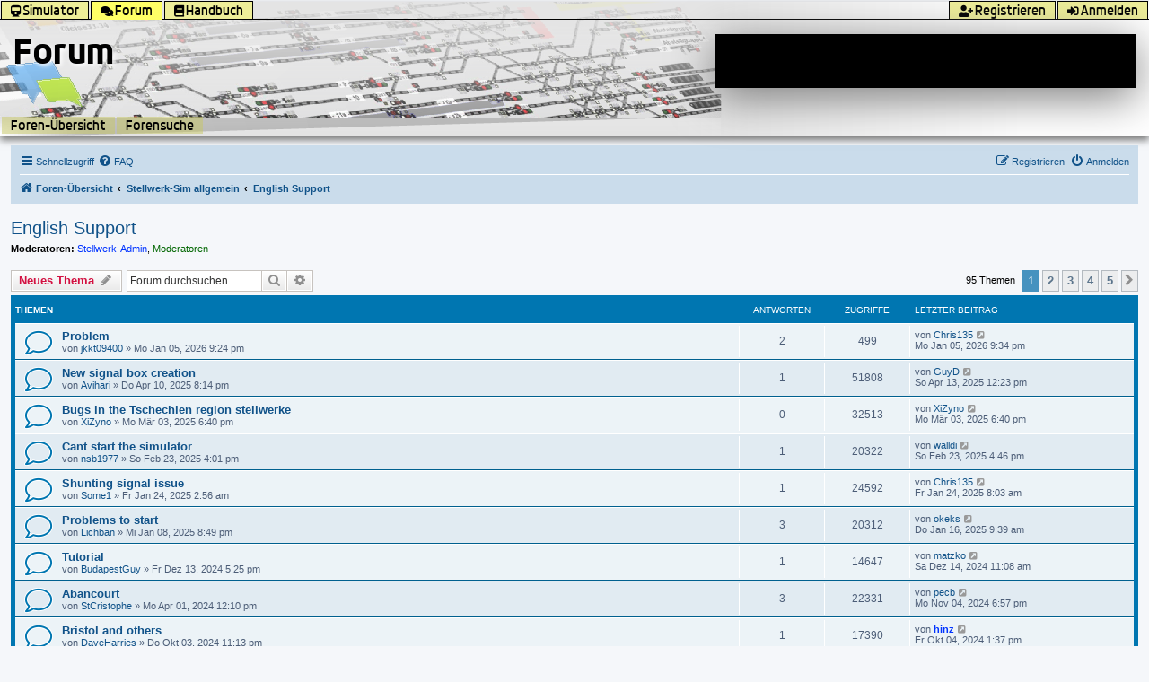

--- FILE ---
content_type: text/html; charset=UTF-8
request_url: https://www.stellwerksim.de/forum/viewforum.php?f=92&sid=2a427b9600fdf0876b8a350847f74f72
body_size: 8479
content:
<!DOCTYPE html>
<html dir="ltr" lang="de" class="no-js">
<head>
<meta charset="utf-8" />
<meta http-equiv="X-UA-Compatible" content="IE=edge">
<meta name="viewport" content="width=device-width, initial-scale=1" />

<title>English Support - StellwerkSim</title>


	<link rel="canonical" href="https://www.stellwerksim.de/forum/viewforum.php?f=92">

<!--
	phpBB style name: prosilver
	Based on style:   prosilver (this is the default phpBB3 style)
	Original author:  Tom Beddard ( http://www.subBlue.com/ )
	Modified by:
-->


<link href="./styles/prosilver/theme/stylesheet.css?assets_version=71" rel="stylesheet">

<link href="./assets/css/font-awesome.min.css?assets_version=71" rel="stylesheet">
<link rel="stylesheet" type="text/css" href="/images/fontawesome/fontawesome-all.min.css">
<style>
.fa-mail-reply::before, .fa-reply::before {
    content: "\f112" !important;
}
</style>
<script src="/modernizr-custom.js"></script>
<link href="./styles/prosilver/theme/de/stylesheet.css?assets_version=71" rel="stylesheet">
<link href="./styles/stellwerksim/theme/stylesheet.css?assets_version=71" rel="stylesheet">
<link href="./styles/stellwerksim/theme/de/stylesheet.css?assets_version=71" rel="stylesheet">




<!--[if lte IE 9]>
	<link href="./styles/stellwerksim/theme/tweaks.css?assets_version=71" rel="stylesheet">
<![endif]-->





<link rel="icon" href="/images/favicon_green.png">

</head>
<body id="phpbb" class="nojs notouch section-viewforum ltr ">

<header class='sts-header'>
    <ul class='sts-toplinks'>
        <li class='float-right'><div><a href='./ucp.php?mode=login&amp;redirect=viewforum.php%3Ff%3D92&amp;sid=91b732ae81949483a7d42b75c8ce9a2c' rel='nofollow' id='stslogin'><i class='toplink-icon fa fa-sign-in-alt'></i><span>Anmelden</span></a></div></li><li class='float-right'><div><a href='/forum/ucp.php?mode=register' rel='nofollow'><i class='toplink-icon fa-user-plus fa'></i><span>Registrieren</span></a></div></li>
        <li><div class='sts-dropdown sts-dropdown-right'><a class='require-touchevents'><i class='toplink-icon fa fa-train'></i><span>Simulator</span></a><a class='require-no-touchevents' href='/'><i class='toplink-icon fa fa-train'></i><span>Simulator</span></a><div class='sts-balloon sts-dropdown-content'><ul><li><a class='' href='/index.php'>Übersicht</a></li><li><a class='' href='/info.php'>Infos</a></li><li><a class='' href='/anlagen.php'>Stellwerke</a></li><li><a class='' href='/spende.php'>Spenden</a></li><li><a class='' href='/ueberuns.php'>Über uns</a></li></ul></div></div></li><li><div class='sts-dropdown sts-dropdown-right'><a class='is-active require-touchevents'><i class='toplink-icon fa fa-comments'></i><span>Forum</span></a><a class='is-active require-no-touchevents' href='/forum/'><i class='toplink-icon fa fa-comments'></i><span>Forum</span></a><div class='sts-balloon sts-dropdown-content'><ul><li><a class='' href='/forum/index.php'>Foren-Übersicht</a></li><li><a class='' href='/forum/search.php'>Forensuche</a></li></ul></div></div></li><li><div class='sts-dropdown sts-dropdown-right'><a class='require-touchevents'><i class='toplink-icon fa fa-book'></i><span>Handbuch</span></a><a class='require-no-touchevents' href='https://doku.stellwerksim.de/'><i class='toplink-icon fa fa-book'></i><span>Handbuch</span></a><div class='sts-balloon sts-dropdown-content'><ul><li><a class='' href='https://doku.stellwerksim.de/'>Übersicht</a></li><li><a class='' href='https://doku.stellwerksim.de/doku.php?id=stellwerksim:spieler'>Simulatorhandbuch</a></li><li><a class='' href='https://doku.stellwerksim.de/doku.php?id=stellwerksim:faq'>FAQ</a></li></ul></div></div></li>
    </ul>
	<div class='sts-header-box'>
	<script async src="//pagead2.googlesyndication.com/pagead/js/adsbygoogle.js"></script>
	<!-- Banner oben -->
	<ins class="adsbygoogle"
    	 style="display:inline-block;width:468px;height:60px"
     	data-ad-client="ca-pub-4986381513850622"
     	data-ad-slot="8793897791"></ins>
	<script>
(adsbygoogle = window.adsbygoogle || []).push({});
	</script>
	</div>
	<div class='sts-pagetitle'>Forum</div>
    <div class='sts-navlinks'><ul class='sts-navlinks'><li><a href='/forum/index.php'>Foren-Übersicht</a></li><li><a href='/forum/search.php'>Forensuche</a></li></ul></div>
</header>


<div id="wrap" class="wrap">
	<a id="top" class="top-anchor" accesskey="t"></a>
	<div id="page-header">
				<div class="navbar" role="navigation">
	<div class="inner">

	<ul id="nav-main" class="nav-main linklist" role="menubar">

		<li id="quick-links" class="quick-links dropdown-container responsive-menu" data-skip-responsive="true">
			<a href="#" class="dropdown-trigger">
				<i class="icon fa-bars fa-fw" aria-hidden="true"></i><span>Schnellzugriff</span>
			</a>
			<div class="dropdown">
				<div class="pointer"><div class="pointer-inner"></div></div>
				<ul class="dropdown-contents" role="menu">
					
											<li class="separator"></li>
																									<li>
								<a href="./search.php?search_id=unanswered&amp;sid=91b732ae81949483a7d42b75c8ce9a2c" role="menuitem">
									<i class="icon fa-file-o fa-fw icon-gray" aria-hidden="true"></i><span>Unbeantwortete Themen</span>
								</a>
							</li>
							<li>
								<a href="./search.php?search_id=active_topics&amp;sid=91b732ae81949483a7d42b75c8ce9a2c" role="menuitem">
									<i class="icon fa-file-o fa-fw icon-blue" aria-hidden="true"></i><span>Aktive Themen</span>
								</a>
							</li>
							<li class="separator"></li>
							<li>
								<a href="./search.php?sid=91b732ae81949483a7d42b75c8ce9a2c" role="menuitem">
									<i class="icon fa-search fa-fw" aria-hidden="true"></i><span>Suche</span>
								</a>
							</li>
					
										<li class="separator"></li>

									</ul>
			</div>
		</li>

				<li data-skip-responsive="true">
			<a href="/forum/help/faq?sid=91b732ae81949483a7d42b75c8ce9a2c" rel="help" title="Häufig gestellte Fragen" role="menuitem">
				<i class="icon fa-question-circle fa-fw" aria-hidden="true"></i><span>FAQ</span>
			</a>
		</li>
						
			<li class="rightside"  data-skip-responsive="true">
			<a href="./ucp.php?mode=login&amp;redirect=viewforum.php%3Ff%3D92&amp;sid=91b732ae81949483a7d42b75c8ce9a2c" title="Anmelden" accesskey="x" role="menuitem">
				<i class="icon fa-power-off fa-fw" aria-hidden="true"></i><span>Anmelden</span>
			</a>
		</li>
					<li class="rightside" data-skip-responsive="true">
				<a href="./ucp.php?mode=register&amp;sid=91b732ae81949483a7d42b75c8ce9a2c" role="menuitem">
					<i class="icon fa-pencil-square-o  fa-fw" aria-hidden="true"></i><span>Registrieren</span>
				</a>
			</li>
						</ul>

	<ul id="nav-breadcrumbs" class="nav-breadcrumbs linklist navlinks" role="menubar">
				
		
		<li class="breadcrumbs" itemscope itemtype="https://schema.org/BreadcrumbList">

			
							<span class="crumb" itemtype="https://schema.org/ListItem" itemprop="itemListElement" itemscope><a itemprop="item" href="./index.php?sid=91b732ae81949483a7d42b75c8ce9a2c" accesskey="h" data-navbar-reference="index"><i class="icon fa-home fa-fw"></i><span itemprop="name">Foren-Übersicht</span></a><meta itemprop="position" content="1" /></span>

											
								<span class="crumb" itemtype="https://schema.org/ListItem" itemprop="itemListElement" itemscope data-forum-id="56"><a itemprop="item" href="./viewforum.php?f=56&amp;sid=91b732ae81949483a7d42b75c8ce9a2c"><span itemprop="name">Stellwerk-Sim allgemein</span></a><meta itemprop="position" content="2" /></span>
															
								<span class="crumb" itemtype="https://schema.org/ListItem" itemprop="itemListElement" itemscope data-forum-id="92"><a itemprop="item" href="./viewforum.php?f=92&amp;sid=91b732ae81949483a7d42b75c8ce9a2c"><span itemprop="name">English Support</span></a><meta itemprop="position" content="3" /></span>
							
					</li>

		
					<li class="rightside responsive-search">
				<a href="./search.php?sid=91b732ae81949483a7d42b75c8ce9a2c" title="Zeigt die erweiterten Suchoptionen an" role="menuitem">
					<i class="icon fa-search fa-fw" aria-hidden="true"></i><span class="sr-only">Suche</span>
				</a>
			</li>
			</ul>

	</div>
</div>
	</div>

	
	<a id="start_here" class="anchor"></a>
	<div id="page-body" class="page-body" role="main">
		
		<h2 class="forum-title"><a href="./viewforum.php?f=92&amp;sid=91b732ae81949483a7d42b75c8ce9a2c">English Support</a></h2>
<div>
	<!-- NOTE: remove the style="display: none" when you want to have the forum description on the forum body -->
	<div style="display: none !important;">Q&amp;A forum. Please write all articles in english. Warning: you might get faster responses when writing in geman in one of the german forums.<br /></div>	<p><strong>Moderatoren:</strong> <a style="color:#0033FF;" href="./memberlist.php?mode=group&amp;g=468&amp;sid=91b732ae81949483a7d42b75c8ce9a2c">Stellwerk-Admin</a>, <a style="color:#006600;" href="./memberlist.php?mode=group&amp;g=4653&amp;sid=91b732ae81949483a7d42b75c8ce9a2c">Moderatoren</a></p></div>



	<div class="action-bar bar-top">

				
		<a href="./posting.php?mode=post&amp;f=92&amp;sid=91b732ae81949483a7d42b75c8ce9a2c" class="button" title="Neues Thema erstellen">
							<span>Neues Thema</span> <i class="icon fa-pencil fa-fw" aria-hidden="true"></i>
					</a>
				
			<div class="search-box" role="search">
			<form method="get" id="forum-search" action="./search.php?sid=91b732ae81949483a7d42b75c8ce9a2c">
			<fieldset>
				<input class="inputbox search tiny" type="search" name="keywords" id="search_keywords" size="20" placeholder="Forum durchsuchen…" />
				<button class="button button-search" type="submit" title="Suche">
					<i class="icon fa-search fa-fw" aria-hidden="true"></i><span class="sr-only">Suche</span>
				</button>
				<a href="./search.php?fid%5B%5D=92&amp;sid=91b732ae81949483a7d42b75c8ce9a2c" class="button button-search-end" title="Erweiterte Suche">
					<i class="icon fa-cog fa-fw" aria-hidden="true"></i><span class="sr-only">Erweiterte Suche</span>
				</a>
				<input type="hidden" name="fid[0]" value="92" />
<input type="hidden" name="sid" value="91b732ae81949483a7d42b75c8ce9a2c" />

			</fieldset>
			</form>
		</div>
	
	<div class="pagination">
				95 Themen
					<ul>
		<li class="active"><span>1</span></li>
				<li><a class="button" href="./viewforum.php?f=92&amp;sid=91b732ae81949483a7d42b75c8ce9a2c&amp;start=20" role="button">2</a></li>
				<li><a class="button" href="./viewforum.php?f=92&amp;sid=91b732ae81949483a7d42b75c8ce9a2c&amp;start=40" role="button">3</a></li>
				<li><a class="button" href="./viewforum.php?f=92&amp;sid=91b732ae81949483a7d42b75c8ce9a2c&amp;start=60" role="button">4</a></li>
				<li><a class="button" href="./viewforum.php?f=92&amp;sid=91b732ae81949483a7d42b75c8ce9a2c&amp;start=80" role="button">5</a></li>
				<li class="arrow next"><a class="button button-icon-only" href="./viewforum.php?f=92&amp;sid=91b732ae81949483a7d42b75c8ce9a2c&amp;start=20" rel="next" role="button"><i class="icon fa-chevron-right fa-fw" aria-hidden="true"></i><span class="sr-only">Nächste</span></a></li>
	</ul>
			</div>

	</div>




	
			<div class="forumbg">
		<div class="inner">
		<ul class="topiclist">
			<li class="header">
				<dl class="row-item">
					<dt><div class="list-inner">Themen</div></dt>
					<dd class="posts">Antworten</dd>
					<dd class="views">Zugriffe</dd>
					<dd class="lastpost"><span>Letzter Beitrag</span></dd>
				</dl>
			</li>
		</ul>
		<ul class="topiclist topics">
	
				<li class="row bg1">
						<dl class="row-item topic_read">
				<dt title="Keine ungelesenen Beiträge">
										<div class="list-inner">
																		<a href="./viewtopic.php?t=45614&amp;sid=91b732ae81949483a7d42b75c8ce9a2c" class="topictitle">Problem</a>																								<br />
						
												<div class="responsive-show" style="display: none;">
							Letzter Beitrag von <a href="./memberlist.php?mode=viewprofile&amp;u=59448&amp;sid=91b732ae81949483a7d42b75c8ce9a2c" class="username">Chris135</a> &laquo; <a href="./viewtopic.php?p=353495&amp;sid=91b732ae81949483a7d42b75c8ce9a2c#p353495" title="Gehe zum letzten Beitrag"><time datetime="2026-01-05T20:34:17+00:00">Mo Jan 05, 2026 9:34 pm</time></a>
													</div>
														<span class="responsive-show left-box" style="display: none;">Antworten: <strong>2</strong></span>
													
						<div class="topic-poster responsive-hide left-box">
																												von <a href="./memberlist.php?mode=viewprofile&amp;u=76464&amp;sid=91b732ae81949483a7d42b75c8ce9a2c" class="username">jkkt09400</a> &raquo; <time datetime="2026-01-05T20:24:19+00:00">Mo Jan 05, 2026 9:24 pm</time>
																				</div>

						
											</div>
				</dt>
				<dd class="posts">2 <dfn>Antworten</dfn></dd>
				<dd class="views">499 <dfn>Zugriffe</dfn></dd>
				<dd class="lastpost">
					<span><dfn>Letzter Beitrag </dfn>von <a href="./memberlist.php?mode=viewprofile&amp;u=59448&amp;sid=91b732ae81949483a7d42b75c8ce9a2c" class="username">Chris135</a>													<a href="./viewtopic.php?p=353495&amp;sid=91b732ae81949483a7d42b75c8ce9a2c#p353495" title="Gehe zum letzten Beitrag">
								<i class="icon fa-external-link-square fa-fw icon-lightgray icon-md" aria-hidden="true"></i><span class="sr-only"></span>
							</a>
												<br /><time datetime="2026-01-05T20:34:17+00:00">Mo Jan 05, 2026 9:34 pm</time>
					</span>
				</dd>
			</dl>
					</li>
		
	

	
	
				<li class="row bg2">
						<dl class="row-item topic_read">
				<dt title="Keine ungelesenen Beiträge">
										<div class="list-inner">
																		<a href="./viewtopic.php?t=44146&amp;sid=91b732ae81949483a7d42b75c8ce9a2c" class="topictitle">New signal box creation</a>																								<br />
						
												<div class="responsive-show" style="display: none;">
							Letzter Beitrag von <a href="./memberlist.php?mode=viewprofile&amp;u=5201&amp;sid=91b732ae81949483a7d42b75c8ce9a2c" class="username">GuyD</a> &laquo; <a href="./viewtopic.php?p=343899&amp;sid=91b732ae81949483a7d42b75c8ce9a2c#p343899" title="Gehe zum letzten Beitrag"><time datetime="2025-04-13T10:23:56+00:00">So Apr 13, 2025 12:23 pm</time></a>
													</div>
														<span class="responsive-show left-box" style="display: none;">Antworten: <strong>1</strong></span>
													
						<div class="topic-poster responsive-hide left-box">
																												von <a href="./memberlist.php?mode=viewprofile&amp;u=58774&amp;sid=91b732ae81949483a7d42b75c8ce9a2c" class="username">Avihari</a> &raquo; <time datetime="2025-04-10T18:14:24+00:00">Do Apr 10, 2025 8:14 pm</time>
																				</div>

						
											</div>
				</dt>
				<dd class="posts">1 <dfn>Antworten</dfn></dd>
				<dd class="views">51808 <dfn>Zugriffe</dfn></dd>
				<dd class="lastpost">
					<span><dfn>Letzter Beitrag </dfn>von <a href="./memberlist.php?mode=viewprofile&amp;u=5201&amp;sid=91b732ae81949483a7d42b75c8ce9a2c" class="username">GuyD</a>													<a href="./viewtopic.php?p=343899&amp;sid=91b732ae81949483a7d42b75c8ce9a2c#p343899" title="Gehe zum letzten Beitrag">
								<i class="icon fa-external-link-square fa-fw icon-lightgray icon-md" aria-hidden="true"></i><span class="sr-only"></span>
							</a>
												<br /><time datetime="2025-04-13T10:23:56+00:00">So Apr 13, 2025 12:23 pm</time>
					</span>
				</dd>
			</dl>
					</li>
		
	

	
	
				<li class="row bg1">
						<dl class="row-item topic_read">
				<dt title="Keine ungelesenen Beiträge">
										<div class="list-inner">
																		<a href="./viewtopic.php?t=43927&amp;sid=91b732ae81949483a7d42b75c8ce9a2c" class="topictitle">Bugs in the Tschechien region stellwerke</a>																								<br />
						
												<div class="responsive-show" style="display: none;">
							Letzter Beitrag von <a href="./memberlist.php?mode=viewprofile&amp;u=66398&amp;sid=91b732ae81949483a7d42b75c8ce9a2c" class="username">XiZyno</a> &laquo; <a href="./viewtopic.php?p=342259&amp;sid=91b732ae81949483a7d42b75c8ce9a2c#p342259" title="Gehe zum letzten Beitrag"><time datetime="2025-03-03T17:40:53+00:00">Mo Mär 03, 2025 6:40 pm</time></a>
													</div>
													
						<div class="topic-poster responsive-hide left-box">
																												von <a href="./memberlist.php?mode=viewprofile&amp;u=66398&amp;sid=91b732ae81949483a7d42b75c8ce9a2c" class="username">XiZyno</a> &raquo; <time datetime="2025-03-03T17:40:53+00:00">Mo Mär 03, 2025 6:40 pm</time>
																				</div>

						
											</div>
				</dt>
				<dd class="posts">0 <dfn>Antworten</dfn></dd>
				<dd class="views">32513 <dfn>Zugriffe</dfn></dd>
				<dd class="lastpost">
					<span><dfn>Letzter Beitrag </dfn>von <a href="./memberlist.php?mode=viewprofile&amp;u=66398&amp;sid=91b732ae81949483a7d42b75c8ce9a2c" class="username">XiZyno</a>													<a href="./viewtopic.php?p=342259&amp;sid=91b732ae81949483a7d42b75c8ce9a2c#p342259" title="Gehe zum letzten Beitrag">
								<i class="icon fa-external-link-square fa-fw icon-lightgray icon-md" aria-hidden="true"></i><span class="sr-only"></span>
							</a>
												<br /><time datetime="2025-03-03T17:40:53+00:00">Mo Mär 03, 2025 6:40 pm</time>
					</span>
				</dd>
			</dl>
					</li>
		
	

	
	
				<li class="row bg2">
						<dl class="row-item topic_read">
				<dt title="Keine ungelesenen Beiträge">
										<div class="list-inner">
																		<a href="./viewtopic.php?t=43880&amp;sid=91b732ae81949483a7d42b75c8ce9a2c" class="topictitle">Cant start the simulator</a>																								<br />
						
												<div class="responsive-show" style="display: none;">
							Letzter Beitrag von <a href="./memberlist.php?mode=viewprofile&amp;u=38882&amp;sid=91b732ae81949483a7d42b75c8ce9a2c" class="username">walldi</a> &laquo; <a href="./viewtopic.php?p=341919&amp;sid=91b732ae81949483a7d42b75c8ce9a2c#p341919" title="Gehe zum letzten Beitrag"><time datetime="2025-02-23T15:46:43+00:00">So Feb 23, 2025 4:46 pm</time></a>
													</div>
														<span class="responsive-show left-box" style="display: none;">Antworten: <strong>1</strong></span>
													
						<div class="topic-poster responsive-hide left-box">
																												von <a href="./memberlist.php?mode=viewprofile&amp;u=17928&amp;sid=91b732ae81949483a7d42b75c8ce9a2c" class="username">nsb1977</a> &raquo; <time datetime="2025-02-23T15:01:29+00:00">So Feb 23, 2025 4:01 pm</time>
																				</div>

						
											</div>
				</dt>
				<dd class="posts">1 <dfn>Antworten</dfn></dd>
				<dd class="views">20322 <dfn>Zugriffe</dfn></dd>
				<dd class="lastpost">
					<span><dfn>Letzter Beitrag </dfn>von <a href="./memberlist.php?mode=viewprofile&amp;u=38882&amp;sid=91b732ae81949483a7d42b75c8ce9a2c" class="username">walldi</a>													<a href="./viewtopic.php?p=341919&amp;sid=91b732ae81949483a7d42b75c8ce9a2c#p341919" title="Gehe zum letzten Beitrag">
								<i class="icon fa-external-link-square fa-fw icon-lightgray icon-md" aria-hidden="true"></i><span class="sr-only"></span>
							</a>
												<br /><time datetime="2025-02-23T15:46:43+00:00">So Feb 23, 2025 4:46 pm</time>
					</span>
				</dd>
			</dl>
					</li>
		
	

	
	
				<li class="row bg1">
						<dl class="row-item topic_read">
				<dt title="Keine ungelesenen Beiträge">
										<div class="list-inner">
																		<a href="./viewtopic.php?t=43720&amp;sid=91b732ae81949483a7d42b75c8ce9a2c" class="topictitle">Shunting signal issue</a>																								<br />
						
												<div class="responsive-show" style="display: none;">
							Letzter Beitrag von <a href="./memberlist.php?mode=viewprofile&amp;u=59448&amp;sid=91b732ae81949483a7d42b75c8ce9a2c" class="username">Chris135</a> &laquo; <a href="./viewtopic.php?p=340565&amp;sid=91b732ae81949483a7d42b75c8ce9a2c#p340565" title="Gehe zum letzten Beitrag"><time datetime="2025-01-24T07:03:12+00:00">Fr Jan 24, 2025 8:03 am</time></a>
													</div>
														<span class="responsive-show left-box" style="display: none;">Antworten: <strong>1</strong></span>
													
						<div class="topic-poster responsive-hide left-box">
																												von <a href="./memberlist.php?mode=viewprofile&amp;u=70288&amp;sid=91b732ae81949483a7d42b75c8ce9a2c" class="username">Some1</a> &raquo; <time datetime="2025-01-24T01:56:45+00:00">Fr Jan 24, 2025 2:56 am</time>
																				</div>

						
											</div>
				</dt>
				<dd class="posts">1 <dfn>Antworten</dfn></dd>
				<dd class="views">24592 <dfn>Zugriffe</dfn></dd>
				<dd class="lastpost">
					<span><dfn>Letzter Beitrag </dfn>von <a href="./memberlist.php?mode=viewprofile&amp;u=59448&amp;sid=91b732ae81949483a7d42b75c8ce9a2c" class="username">Chris135</a>													<a href="./viewtopic.php?p=340565&amp;sid=91b732ae81949483a7d42b75c8ce9a2c#p340565" title="Gehe zum letzten Beitrag">
								<i class="icon fa-external-link-square fa-fw icon-lightgray icon-md" aria-hidden="true"></i><span class="sr-only"></span>
							</a>
												<br /><time datetime="2025-01-24T07:03:12+00:00">Fr Jan 24, 2025 8:03 am</time>
					</span>
				</dd>
			</dl>
					</li>
		
	

	
	
				<li class="row bg2">
						<dl class="row-item topic_read">
				<dt title="Keine ungelesenen Beiträge">
										<div class="list-inner">
																		<a href="./viewtopic.php?t=43638&amp;sid=91b732ae81949483a7d42b75c8ce9a2c" class="topictitle">Problems to start</a>																								<br />
						
												<div class="responsive-show" style="display: none;">
							Letzter Beitrag von <a href="./memberlist.php?mode=viewprofile&amp;u=29259&amp;sid=91b732ae81949483a7d42b75c8ce9a2c" class="username">okeks</a> &laquo; <a href="./viewtopic.php?p=340224&amp;sid=91b732ae81949483a7d42b75c8ce9a2c#p340224" title="Gehe zum letzten Beitrag"><time datetime="2025-01-16T08:39:14+00:00">Do Jan 16, 2025 9:39 am</time></a>
													</div>
														<span class="responsive-show left-box" style="display: none;">Antworten: <strong>3</strong></span>
													
						<div class="topic-poster responsive-hide left-box">
																												von <a href="./memberlist.php?mode=viewprofile&amp;u=71304&amp;sid=91b732ae81949483a7d42b75c8ce9a2c" class="username">Lichban</a> &raquo; <time datetime="2025-01-08T19:49:32+00:00">Mi Jan 08, 2025 8:49 pm</time>
																				</div>

						
											</div>
				</dt>
				<dd class="posts">3 <dfn>Antworten</dfn></dd>
				<dd class="views">20312 <dfn>Zugriffe</dfn></dd>
				<dd class="lastpost">
					<span><dfn>Letzter Beitrag </dfn>von <a href="./memberlist.php?mode=viewprofile&amp;u=29259&amp;sid=91b732ae81949483a7d42b75c8ce9a2c" class="username">okeks</a>													<a href="./viewtopic.php?p=340224&amp;sid=91b732ae81949483a7d42b75c8ce9a2c#p340224" title="Gehe zum letzten Beitrag">
								<i class="icon fa-external-link-square fa-fw icon-lightgray icon-md" aria-hidden="true"></i><span class="sr-only"></span>
							</a>
												<br /><time datetime="2025-01-16T08:39:14+00:00">Do Jan 16, 2025 9:39 am</time>
					</span>
				</dd>
			</dl>
					</li>
		
	

	
	
				<li class="row bg1">
						<dl class="row-item topic_read">
				<dt title="Keine ungelesenen Beiträge">
										<div class="list-inner">
																		<a href="./viewtopic.php?t=43506&amp;sid=91b732ae81949483a7d42b75c8ce9a2c" class="topictitle">Tutorial</a>																								<br />
						
												<div class="responsive-show" style="display: none;">
							Letzter Beitrag von <a href="./memberlist.php?mode=viewprofile&amp;u=46554&amp;sid=91b732ae81949483a7d42b75c8ce9a2c" class="username">matzko</a> &laquo; <a href="./viewtopic.php?p=338932&amp;sid=91b732ae81949483a7d42b75c8ce9a2c#p338932" title="Gehe zum letzten Beitrag"><time datetime="2024-12-14T10:08:54+00:00">Sa Dez 14, 2024 11:08 am</time></a>
													</div>
														<span class="responsive-show left-box" style="display: none;">Antworten: <strong>1</strong></span>
													
						<div class="topic-poster responsive-hide left-box">
																												von <a href="./memberlist.php?mode=viewprofile&amp;u=71482&amp;sid=91b732ae81949483a7d42b75c8ce9a2c" class="username">BudapestGuy</a> &raquo; <time datetime="2024-12-13T16:25:12+00:00">Fr Dez 13, 2024 5:25 pm</time>
																				</div>

						
											</div>
				</dt>
				<dd class="posts">1 <dfn>Antworten</dfn></dd>
				<dd class="views">14647 <dfn>Zugriffe</dfn></dd>
				<dd class="lastpost">
					<span><dfn>Letzter Beitrag </dfn>von <a href="./memberlist.php?mode=viewprofile&amp;u=46554&amp;sid=91b732ae81949483a7d42b75c8ce9a2c" class="username">matzko</a>													<a href="./viewtopic.php?p=338932&amp;sid=91b732ae81949483a7d42b75c8ce9a2c#p338932" title="Gehe zum letzten Beitrag">
								<i class="icon fa-external-link-square fa-fw icon-lightgray icon-md" aria-hidden="true"></i><span class="sr-only"></span>
							</a>
												<br /><time datetime="2024-12-14T10:08:54+00:00">Sa Dez 14, 2024 11:08 am</time>
					</span>
				</dd>
			</dl>
					</li>
		
	

	
	
				<li class="row bg2">
						<dl class="row-item topic_read">
				<dt title="Keine ungelesenen Beiträge">
										<div class="list-inner">
																		<a href="./viewtopic.php?t=42187&amp;sid=91b732ae81949483a7d42b75c8ce9a2c" class="topictitle">Abancourt</a>																								<br />
						
												<div class="responsive-show" style="display: none;">
							Letzter Beitrag von <a href="./memberlist.php?mode=viewprofile&amp;u=55036&amp;sid=91b732ae81949483a7d42b75c8ce9a2c" class="username">pecb</a> &laquo; <a href="./viewtopic.php?p=337682&amp;sid=91b732ae81949483a7d42b75c8ce9a2c#p337682" title="Gehe zum letzten Beitrag"><time datetime="2024-11-04T17:57:53+00:00">Mo Nov 04, 2024 6:57 pm</time></a>
													</div>
														<span class="responsive-show left-box" style="display: none;">Antworten: <strong>3</strong></span>
													
						<div class="topic-poster responsive-hide left-box">
																												von <a href="./memberlist.php?mode=viewprofile&amp;u=56762&amp;sid=91b732ae81949483a7d42b75c8ce9a2c" class="username">StCristophe</a> &raquo; <time datetime="2024-04-01T10:10:35+00:00">Mo Apr 01, 2024 12:10 pm</time>
																				</div>

						
											</div>
				</dt>
				<dd class="posts">3 <dfn>Antworten</dfn></dd>
				<dd class="views">22331 <dfn>Zugriffe</dfn></dd>
				<dd class="lastpost">
					<span><dfn>Letzter Beitrag </dfn>von <a href="./memberlist.php?mode=viewprofile&amp;u=55036&amp;sid=91b732ae81949483a7d42b75c8ce9a2c" class="username">pecb</a>													<a href="./viewtopic.php?p=337682&amp;sid=91b732ae81949483a7d42b75c8ce9a2c#p337682" title="Gehe zum letzten Beitrag">
								<i class="icon fa-external-link-square fa-fw icon-lightgray icon-md" aria-hidden="true"></i><span class="sr-only"></span>
							</a>
												<br /><time datetime="2024-11-04T17:57:53+00:00">Mo Nov 04, 2024 6:57 pm</time>
					</span>
				</dd>
			</dl>
					</li>
		
	

	
	
				<li class="row bg1">
						<dl class="row-item topic_read">
				<dt title="Keine ungelesenen Beiträge">
										<div class="list-inner">
																		<a href="./viewtopic.php?t=43160&amp;sid=91b732ae81949483a7d42b75c8ce9a2c" class="topictitle">Bristol and others</a>																								<br />
						
												<div class="responsive-show" style="display: none;">
							Letzter Beitrag von <a href="./memberlist.php?mode=viewprofile&amp;u=10331&amp;sid=91b732ae81949483a7d42b75c8ce9a2c" style="color: #0033FF;" class="username-coloured">hinz</a> &laquo; <a href="./viewtopic.php?p=336394&amp;sid=91b732ae81949483a7d42b75c8ce9a2c#p336394" title="Gehe zum letzten Beitrag"><time datetime="2024-10-04T11:37:41+00:00">Fr Okt 04, 2024 1:37 pm</time></a>
													</div>
														<span class="responsive-show left-box" style="display: none;">Antworten: <strong>1</strong></span>
													
						<div class="topic-poster responsive-hide left-box">
																												von <a href="./memberlist.php?mode=viewprofile&amp;u=17310&amp;sid=91b732ae81949483a7d42b75c8ce9a2c" class="username">DaveHarries</a> &raquo; <time datetime="2024-10-03T21:13:05+00:00">Do Okt 03, 2024 11:13 pm</time>
																				</div>

						
											</div>
				</dt>
				<dd class="posts">1 <dfn>Antworten</dfn></dd>
				<dd class="views">17390 <dfn>Zugriffe</dfn></dd>
				<dd class="lastpost">
					<span><dfn>Letzter Beitrag </dfn>von <a href="./memberlist.php?mode=viewprofile&amp;u=10331&amp;sid=91b732ae81949483a7d42b75c8ce9a2c" style="color: #0033FF;" class="username-coloured">hinz</a>													<a href="./viewtopic.php?p=336394&amp;sid=91b732ae81949483a7d42b75c8ce9a2c#p336394" title="Gehe zum letzten Beitrag">
								<i class="icon fa-external-link-square fa-fw icon-lightgray icon-md" aria-hidden="true"></i><span class="sr-only"></span>
							</a>
												<br /><time datetime="2024-10-04T11:37:41+00:00">Fr Okt 04, 2024 1:37 pm</time>
					</span>
				</dd>
			</dl>
					</li>
		
	

	
	
				<li class="row bg2">
						<dl class="row-item topic_read">
				<dt title="Keine ungelesenen Beiträge">
										<div class="list-inner">
																		<a href="./viewtopic.php?t=43109&amp;sid=91b732ae81949483a7d42b75c8ce9a2c" class="topictitle">stellwersim won't start</a>																								<br />
						
												<div class="responsive-show" style="display: none;">
							Letzter Beitrag von <a href="./memberlist.php?mode=viewprofile&amp;u=10331&amp;sid=91b732ae81949483a7d42b75c8ce9a2c" style="color: #0033FF;" class="username-coloured">hinz</a> &laquo; <a href="./viewtopic.php?p=336039&amp;sid=91b732ae81949483a7d42b75c8ce9a2c#p336039" title="Gehe zum letzten Beitrag"><time datetime="2024-09-23T07:01:12+00:00">Mo Sep 23, 2024 9:01 am</time></a>
													</div>
														<span class="responsive-show left-box" style="display: none;">Antworten: <strong>1</strong></span>
													
						<div class="topic-poster responsive-hide left-box">
																												von <a href="./memberlist.php?mode=viewprofile&amp;u=70474&amp;sid=91b732ae81949483a7d42b75c8ce9a2c" class="username">wallam</a> &raquo; <time datetime="2024-09-20T13:57:52+00:00">Fr Sep 20, 2024 3:57 pm</time>
																				</div>

						
											</div>
				</dt>
				<dd class="posts">1 <dfn>Antworten</dfn></dd>
				<dd class="views">16940 <dfn>Zugriffe</dfn></dd>
				<dd class="lastpost">
					<span><dfn>Letzter Beitrag </dfn>von <a href="./memberlist.php?mode=viewprofile&amp;u=10331&amp;sid=91b732ae81949483a7d42b75c8ce9a2c" style="color: #0033FF;" class="username-coloured">hinz</a>													<a href="./viewtopic.php?p=336039&amp;sid=91b732ae81949483a7d42b75c8ce9a2c#p336039" title="Gehe zum letzten Beitrag">
								<i class="icon fa-external-link-square fa-fw icon-lightgray icon-md" aria-hidden="true"></i><span class="sr-only"></span>
							</a>
												<br /><time datetime="2024-09-23T07:01:12+00:00">Mo Sep 23, 2024 9:01 am</time>
					</span>
				</dd>
			</dl>
					</li>
		
	

	
	
				<li class="row bg1">
						<dl class="row-item topic_read">
				<dt title="Keine ungelesenen Beiträge">
										<div class="list-inner">
																		<a href="./viewtopic.php?t=43107&amp;sid=91b732ae81949483a7d42b75c8ce9a2c" class="topictitle">unable to launch appication</a>																								<br />
						
												<div class="responsive-show" style="display: none;">
							Letzter Beitrag von <a href="./memberlist.php?mode=viewprofile&amp;u=70474&amp;sid=91b732ae81949483a7d42b75c8ce9a2c" class="username">wallam</a> &laquo; <a href="./viewtopic.php?p=335919&amp;sid=91b732ae81949483a7d42b75c8ce9a2c#p335919" title="Gehe zum letzten Beitrag"><time datetime="2024-09-19T16:45:00+00:00">Do Sep 19, 2024 6:45 pm</time></a>
													</div>
														<span class="responsive-show left-box" style="display: none;">Antworten: <strong>2</strong></span>
													
						<div class="topic-poster responsive-hide left-box">
																												von <a href="./memberlist.php?mode=viewprofile&amp;u=70474&amp;sid=91b732ae81949483a7d42b75c8ce9a2c" class="username">wallam</a> &raquo; <time datetime="2024-09-19T11:09:44+00:00">Do Sep 19, 2024 1:09 pm</time>
																				</div>

						
											</div>
				</dt>
				<dd class="posts">2 <dfn>Antworten</dfn></dd>
				<dd class="views">18043 <dfn>Zugriffe</dfn></dd>
				<dd class="lastpost">
					<span><dfn>Letzter Beitrag </dfn>von <a href="./memberlist.php?mode=viewprofile&amp;u=70474&amp;sid=91b732ae81949483a7d42b75c8ce9a2c" class="username">wallam</a>													<a href="./viewtopic.php?p=335919&amp;sid=91b732ae81949483a7d42b75c8ce9a2c#p335919" title="Gehe zum letzten Beitrag">
								<i class="icon fa-external-link-square fa-fw icon-lightgray icon-md" aria-hidden="true"></i><span class="sr-only"></span>
							</a>
												<br /><time datetime="2024-09-19T16:45:00+00:00">Do Sep 19, 2024 6:45 pm</time>
					</span>
				</dd>
			</dl>
					</li>
		
	

	
	
				<li class="row bg2">
						<dl class="row-item topic_read">
				<dt title="Keine ungelesenen Beiträge">
										<div class="list-inner">
																		<a href="./viewtopic.php?t=42901&amp;sid=91b732ae81949483a7d42b75c8ce9a2c" class="topictitle">Pontoise, platform 2 on Gisors is too short.</a>																								<br />
						
												<div class="responsive-show" style="display: none;">
							Letzter Beitrag von <a href="./memberlist.php?mode=viewprofile&amp;u=63980&amp;sid=91b732ae81949483a7d42b75c8ce9a2c" class="username">CEMO</a> &laquo; <a href="./viewtopic.php?p=334603&amp;sid=91b732ae81949483a7d42b75c8ce9a2c#p334603" title="Gehe zum letzten Beitrag"><time datetime="2024-08-09T09:04:34+00:00">Fr Aug 09, 2024 11:04 am</time></a>
													</div>
														<span class="responsive-show left-box" style="display: none;">Antworten: <strong>4</strong></span>
													
						<div class="topic-poster responsive-hide left-box">
																												von <a href="./memberlist.php?mode=viewprofile&amp;u=63951&amp;sid=91b732ae81949483a7d42b75c8ce9a2c" class="username">Sopaa</a> &raquo; <time datetime="2024-08-08T12:28:44+00:00">Do Aug 08, 2024 2:28 pm</time>
																				</div>

						
											</div>
				</dt>
				<dd class="posts">4 <dfn>Antworten</dfn></dd>
				<dd class="views">26329 <dfn>Zugriffe</dfn></dd>
				<dd class="lastpost">
					<span><dfn>Letzter Beitrag </dfn>von <a href="./memberlist.php?mode=viewprofile&amp;u=63980&amp;sid=91b732ae81949483a7d42b75c8ce9a2c" class="username">CEMO</a>													<a href="./viewtopic.php?p=334603&amp;sid=91b732ae81949483a7d42b75c8ce9a2c#p334603" title="Gehe zum letzten Beitrag">
								<i class="icon fa-external-link-square fa-fw icon-lightgray icon-md" aria-hidden="true"></i><span class="sr-only"></span>
							</a>
												<br /><time datetime="2024-08-09T09:04:34+00:00">Fr Aug 09, 2024 11:04 am</time>
					</span>
				</dd>
			</dl>
					</li>
		
	

	
	
				<li class="row bg1">
						<dl class="row-item topic_read">
				<dt title="Keine ungelesenen Beiträge">
										<div class="list-inner">
																		<a href="./viewtopic.php?t=31424&amp;sid=91b732ae81949483a7d42b75c8ce9a2c" class="topictitle">&quot;Störungen&quot;</a>																								<br />
						
												<div class="responsive-show" style="display: none;">
							Letzter Beitrag von <a href="./memberlist.php?mode=viewprofile&amp;u=9215&amp;sid=91b732ae81949483a7d42b75c8ce9a2c" class="username">DevonFrosch</a> &laquo; <a href="./viewtopic.php?p=334180&amp;sid=91b732ae81949483a7d42b75c8ce9a2c#p334180" title="Gehe zum letzten Beitrag"><time datetime="2024-07-27T17:38:09+00:00">Sa Jul 27, 2024 7:38 pm</time></a>
													</div>
														<span class="responsive-show left-box" style="display: none;">Antworten: <strong>4</strong></span>
													
						<div class="topic-poster responsive-hide left-box">
																												von <a href="./memberlist.php?mode=viewprofile&amp;u=37786&amp;sid=91b732ae81949483a7d42b75c8ce9a2c" class="username">Hanse</a> &raquo; <time datetime="2017-12-30T14:47:21+00:00">Sa Dez 30, 2017 3:47 pm</time>
																				</div>

						
											</div>
				</dt>
				<dd class="posts">4 <dfn>Antworten</dfn></dd>
				<dd class="views">30853 <dfn>Zugriffe</dfn></dd>
				<dd class="lastpost">
					<span><dfn>Letzter Beitrag </dfn>von <a href="./memberlist.php?mode=viewprofile&amp;u=9215&amp;sid=91b732ae81949483a7d42b75c8ce9a2c" class="username">DevonFrosch</a>													<a href="./viewtopic.php?p=334180&amp;sid=91b732ae81949483a7d42b75c8ce9a2c#p334180" title="Gehe zum letzten Beitrag">
								<i class="icon fa-external-link-square fa-fw icon-lightgray icon-md" aria-hidden="true"></i><span class="sr-only"></span>
							</a>
												<br /><time datetime="2024-07-27T17:38:09+00:00">Sa Jul 27, 2024 7:38 pm</time>
					</span>
				</dd>
			</dl>
					</li>
		
	

	
	
				<li class="row bg2">
						<dl class="row-item topic_read">
				<dt title="Keine ungelesenen Beiträge">
										<div class="list-inner">
																		<a href="./viewtopic.php?t=42757&amp;sid=91b732ae81949483a7d42b75c8ce9a2c" class="topictitle">Timetable Export</a>																								<br />
						
												<div class="responsive-show" style="display: none;">
							Letzter Beitrag von <a href="./memberlist.php?mode=viewprofile&amp;u=63765&amp;sid=91b732ae81949483a7d42b75c8ce9a2c" class="username">Densha77</a> &laquo; <a href="./viewtopic.php?p=333655&amp;sid=91b732ae81949483a7d42b75c8ce9a2c#p333655" title="Gehe zum letzten Beitrag"><time datetime="2024-07-12T01:40:26+00:00">Fr Jul 12, 2024 3:40 am</time></a>
													</div>
													
						<div class="topic-poster responsive-hide left-box">
																												von <a href="./memberlist.php?mode=viewprofile&amp;u=63765&amp;sid=91b732ae81949483a7d42b75c8ce9a2c" class="username">Densha77</a> &raquo; <time datetime="2024-07-12T01:40:26+00:00">Fr Jul 12, 2024 3:40 am</time>
																				</div>

						
											</div>
				</dt>
				<dd class="posts">0 <dfn>Antworten</dfn></dd>
				<dd class="views">17677 <dfn>Zugriffe</dfn></dd>
				<dd class="lastpost">
					<span><dfn>Letzter Beitrag </dfn>von <a href="./memberlist.php?mode=viewprofile&amp;u=63765&amp;sid=91b732ae81949483a7d42b75c8ce9a2c" class="username">Densha77</a>													<a href="./viewtopic.php?p=333655&amp;sid=91b732ae81949483a7d42b75c8ce9a2c#p333655" title="Gehe zum letzten Beitrag">
								<i class="icon fa-external-link-square fa-fw icon-lightgray icon-md" aria-hidden="true"></i><span class="sr-only"></span>
							</a>
												<br /><time datetime="2024-07-12T01:40:26+00:00">Fr Jul 12, 2024 3:40 am</time>
					</span>
				</dd>
			</dl>
					</li>
		
	

	
	
				<li class="row bg1">
						<dl class="row-item topic_read">
				<dt title="Keine ungelesenen Beiträge">
										<div class="list-inner">
																		<a href="./viewtopic.php?t=42133&amp;sid=91b732ae81949483a7d42b75c8ce9a2c" class="topictitle">Error by loading the simulator (crash)</a>																								<br />
						
												<div class="responsive-show" style="display: none;">
							Letzter Beitrag von <a href="./memberlist.php?mode=viewprofile&amp;u=20967&amp;sid=91b732ae81949483a7d42b75c8ce9a2c" class="username">mcgiwer</a> &laquo; <a href="./viewtopic.php?p=330233&amp;sid=91b732ae81949483a7d42b75c8ce9a2c#p330233" title="Gehe zum letzten Beitrag"><time datetime="2024-04-06T06:10:33+00:00">Sa Apr 06, 2024 8:10 am</time></a>
													</div>
														<span class="responsive-show left-box" style="display: none;">Antworten: <strong>4</strong></span>
													
						<div class="topic-poster responsive-hide left-box">
																												von <a href="./memberlist.php?mode=viewprofile&amp;u=20967&amp;sid=91b732ae81949483a7d42b75c8ce9a2c" class="username">mcgiwer</a> &raquo; <time datetime="2024-03-24T08:06:30+00:00">So Mär 24, 2024 9:06 am</time>
																				</div>

						
											</div>
				</dt>
				<dd class="posts">4 <dfn>Antworten</dfn></dd>
				<dd class="views">32322 <dfn>Zugriffe</dfn></dd>
				<dd class="lastpost">
					<span><dfn>Letzter Beitrag </dfn>von <a href="./memberlist.php?mode=viewprofile&amp;u=20967&amp;sid=91b732ae81949483a7d42b75c8ce9a2c" class="username">mcgiwer</a>													<a href="./viewtopic.php?p=330233&amp;sid=91b732ae81949483a7d42b75c8ce9a2c#p330233" title="Gehe zum letzten Beitrag">
								<i class="icon fa-external-link-square fa-fw icon-lightgray icon-md" aria-hidden="true"></i><span class="sr-only"></span>
							</a>
												<br /><time datetime="2024-04-06T06:10:33+00:00">Sa Apr 06, 2024 8:10 am</time>
					</span>
				</dd>
			</dl>
					</li>
		
	

	
	
				<li class="row bg2">
						<dl class="row-item topic_read">
				<dt title="Keine ungelesenen Beiträge">
										<div class="list-inner">
																		<a href="./viewtopic.php?t=42154&amp;sid=91b732ae81949483a7d42b75c8ce9a2c" class="topictitle">[Suggestion] Opening of the code</a>																								<br />
						
												<div class="responsive-show" style="display: none;">
							Letzter Beitrag von <a href="./memberlist.php?mode=viewprofile&amp;u=20967&amp;sid=91b732ae81949483a7d42b75c8ce9a2c" class="username">mcgiwer</a> &laquo; <a href="./viewtopic.php?p=329831&amp;sid=91b732ae81949483a7d42b75c8ce9a2c#p329831" title="Gehe zum letzten Beitrag"><time datetime="2024-03-27T06:56:31+00:00">Mi Mär 27, 2024 7:56 am</time></a>
													</div>
													
						<div class="topic-poster responsive-hide left-box">
																												von <a href="./memberlist.php?mode=viewprofile&amp;u=20967&amp;sid=91b732ae81949483a7d42b75c8ce9a2c" class="username">mcgiwer</a> &raquo; <time datetime="2024-03-27T06:56:31+00:00">Mi Mär 27, 2024 7:56 am</time>
																				</div>

						
											</div>
				</dt>
				<dd class="posts">0 <dfn>Antworten</dfn></dd>
				<dd class="views">22324 <dfn>Zugriffe</dfn></dd>
				<dd class="lastpost">
					<span><dfn>Letzter Beitrag </dfn>von <a href="./memberlist.php?mode=viewprofile&amp;u=20967&amp;sid=91b732ae81949483a7d42b75c8ce9a2c" class="username">mcgiwer</a>													<a href="./viewtopic.php?p=329831&amp;sid=91b732ae81949483a7d42b75c8ce9a2c#p329831" title="Gehe zum letzten Beitrag">
								<i class="icon fa-external-link-square fa-fw icon-lightgray icon-md" aria-hidden="true"></i><span class="sr-only"></span>
							</a>
												<br /><time datetime="2024-03-27T06:56:31+00:00">Mi Mär 27, 2024 7:56 am</time>
					</span>
				</dd>
			</dl>
					</li>
		
	

	
	
				<li class="row bg1">
						<dl class="row-item topic_read">
				<dt title="Keine ungelesenen Beiträge">
										<div class="list-inner">
																		<a href="./viewtopic.php?t=41996&amp;sid=91b732ae81949483a7d42b75c8ce9a2c" class="topictitle">Train numbers</a>																								<br />
						
												<div class="responsive-show" style="display: none;">
							Letzter Beitrag von <a href="./memberlist.php?mode=viewprofile&amp;u=36490&amp;sid=91b732ae81949483a7d42b75c8ce9a2c" class="username">francisoldfield</a> &laquo; <a href="./viewtopic.php?p=328754&amp;sid=91b732ae81949483a7d42b75c8ce9a2c#p328754" title="Gehe zum letzten Beitrag"><time datetime="2024-02-29T16:30:18+00:00">Do Feb 29, 2024 5:30 pm</time></a>
													</div>
														<span class="responsive-show left-box" style="display: none;">Antworten: <strong>2</strong></span>
													
						<div class="topic-poster responsive-hide left-box">
																												von <a href="./memberlist.php?mode=viewprofile&amp;u=36490&amp;sid=91b732ae81949483a7d42b75c8ce9a2c" class="username">francisoldfield</a> &raquo; <time datetime="2024-02-29T16:16:20+00:00">Do Feb 29, 2024 5:16 pm</time>
																				</div>

						
											</div>
				</dt>
				<dd class="posts">2 <dfn>Antworten</dfn></dd>
				<dd class="views">21353 <dfn>Zugriffe</dfn></dd>
				<dd class="lastpost">
					<span><dfn>Letzter Beitrag </dfn>von <a href="./memberlist.php?mode=viewprofile&amp;u=36490&amp;sid=91b732ae81949483a7d42b75c8ce9a2c" class="username">francisoldfield</a>													<a href="./viewtopic.php?p=328754&amp;sid=91b732ae81949483a7d42b75c8ce9a2c#p328754" title="Gehe zum letzten Beitrag">
								<i class="icon fa-external-link-square fa-fw icon-lightgray icon-md" aria-hidden="true"></i><span class="sr-only"></span>
							</a>
												<br /><time datetime="2024-02-29T16:30:18+00:00">Do Feb 29, 2024 5:30 pm</time>
					</span>
				</dd>
			</dl>
					</li>
		
	

	
	
				<li class="row bg2">
						<dl class="row-item topic_read">
				<dt title="Keine ungelesenen Beiträge">
										<div class="list-inner">
																		<a href="./viewtopic.php?t=41687&amp;sid=91b732ae81949483a7d42b75c8ce9a2c" class="topictitle">Stop shunting movement?</a>																								<br />
						
												<div class="responsive-show" style="display: none;">
							Letzter Beitrag von <a href="./memberlist.php?mode=viewprofile&amp;u=59448&amp;sid=91b732ae81949483a7d42b75c8ce9a2c" class="username">Chris135</a> &laquo; <a href="./viewtopic.php?p=326624&amp;sid=91b732ae81949483a7d42b75c8ce9a2c#p326624" title="Gehe zum letzten Beitrag"><time datetime="2024-01-09T17:11:29+00:00">Di Jan 09, 2024 6:11 pm</time></a>
													</div>
														<span class="responsive-show left-box" style="display: none;">Antworten: <strong>3</strong></span>
													
						<div class="topic-poster responsive-hide left-box">
																												von <a href="./memberlist.php?mode=viewprofile&amp;u=67372&amp;sid=91b732ae81949483a7d42b75c8ce9a2c" class="username">Pospec76502</a> &raquo; <time datetime="2024-01-09T15:50:22+00:00">Di Jan 09, 2024 4:50 pm</time>
																				</div>

						
											</div>
				</dt>
				<dd class="posts">3 <dfn>Antworten</dfn></dd>
				<dd class="views">25573 <dfn>Zugriffe</dfn></dd>
				<dd class="lastpost">
					<span><dfn>Letzter Beitrag </dfn>von <a href="./memberlist.php?mode=viewprofile&amp;u=59448&amp;sid=91b732ae81949483a7d42b75c8ce9a2c" class="username">Chris135</a>													<a href="./viewtopic.php?p=326624&amp;sid=91b732ae81949483a7d42b75c8ce9a2c#p326624" title="Gehe zum letzten Beitrag">
								<i class="icon fa-external-link-square fa-fw icon-lightgray icon-md" aria-hidden="true"></i><span class="sr-only"></span>
							</a>
												<br /><time datetime="2024-01-09T17:11:29+00:00">Di Jan 09, 2024 6:11 pm</time>
					</span>
				</dd>
			</dl>
					</li>
		
	

	
	
				<li class="row bg1">
						<dl class="row-item topic_read">
				<dt title="Keine ungelesenen Beiträge">
										<div class="list-inner">
																		<a href="./viewtopic.php?t=41643&amp;sid=91b732ae81949483a7d42b75c8ce9a2c" class="topictitle">Slovenian Border station Stellwerk</a>																								<br />
						
												<div class="responsive-show" style="display: none;">
							Letzter Beitrag von <a href="./memberlist.php?mode=viewprofile&amp;u=63491&amp;sid=91b732ae81949483a7d42b75c8ce9a2c" class="username">Tommybe</a> &laquo; <a href="./viewtopic.php?p=326243&amp;sid=91b732ae81949483a7d42b75c8ce9a2c#p326243" title="Gehe zum letzten Beitrag"><time datetime="2023-12-31T13:18:51+00:00">So Dez 31, 2023 2:18 pm</time></a>
													</div>
													
						<div class="topic-poster responsive-hide left-box">
																												von <a href="./memberlist.php?mode=viewprofile&amp;u=63491&amp;sid=91b732ae81949483a7d42b75c8ce9a2c" class="username">Tommybe</a> &raquo; <time datetime="2023-12-31T13:18:51+00:00">So Dez 31, 2023 2:18 pm</time>
																				</div>

						
											</div>
				</dt>
				<dd class="posts">0 <dfn>Antworten</dfn></dd>
				<dd class="views">18712 <dfn>Zugriffe</dfn></dd>
				<dd class="lastpost">
					<span><dfn>Letzter Beitrag </dfn>von <a href="./memberlist.php?mode=viewprofile&amp;u=63491&amp;sid=91b732ae81949483a7d42b75c8ce9a2c" class="username">Tommybe</a>													<a href="./viewtopic.php?p=326243&amp;sid=91b732ae81949483a7d42b75c8ce9a2c#p326243" title="Gehe zum letzten Beitrag">
								<i class="icon fa-external-link-square fa-fw icon-lightgray icon-md" aria-hidden="true"></i><span class="sr-only"></span>
							</a>
												<br /><time datetime="2023-12-31T13:18:51+00:00">So Dez 31, 2023 2:18 pm</time>
					</span>
				</dd>
			</dl>
					</li>
		
	

	
	
				<li class="row bg2">
						<dl class="row-item topic_read">
				<dt title="Keine ungelesenen Beiträge">
										<div class="list-inner">
																		<a href="./viewtopic.php?t=40948&amp;sid=91b732ae81949483a7d42b75c8ce9a2c" class="topictitle">Multiple questions</a>																								<br />
						
												<div class="responsive-show" style="display: none;">
							Letzter Beitrag von <a href="./memberlist.php?mode=viewprofile&amp;u=19231&amp;sid=91b732ae81949483a7d42b75c8ce9a2c" class="username">DLichti</a> &laquo; <a href="./viewtopic.php?p=320902&amp;sid=91b732ae81949483a7d42b75c8ce9a2c#p320902" title="Gehe zum letzten Beitrag"><time datetime="2023-06-16T19:02:46+00:00">Fr Jun 16, 2023 9:02 pm</time></a>
													</div>
														<span class="responsive-show left-box" style="display: none;">Antworten: <strong>1</strong></span>
													
						<div class="topic-poster responsive-hide left-box">
																												von <a href="./memberlist.php?mode=viewprofile&amp;u=55919&amp;sid=91b732ae81949483a7d42b75c8ce9a2c" class="username">Daisuke</a> &raquo; <time datetime="2023-06-16T14:39:24+00:00">Fr Jun 16, 2023 4:39 pm</time>
																				</div>

						
											</div>
				</dt>
				<dd class="posts">1 <dfn>Antworten</dfn></dd>
				<dd class="views">21790 <dfn>Zugriffe</dfn></dd>
				<dd class="lastpost">
					<span><dfn>Letzter Beitrag </dfn>von <a href="./memberlist.php?mode=viewprofile&amp;u=19231&amp;sid=91b732ae81949483a7d42b75c8ce9a2c" class="username">DLichti</a>													<a href="./viewtopic.php?p=320902&amp;sid=91b732ae81949483a7d42b75c8ce9a2c#p320902" title="Gehe zum letzten Beitrag">
								<i class="icon fa-external-link-square fa-fw icon-lightgray icon-md" aria-hidden="true"></i><span class="sr-only"></span>
							</a>
												<br /><time datetime="2023-06-16T19:02:46+00:00">Fr Jun 16, 2023 9:02 pm</time>
					</span>
				</dd>
			</dl>
					</li>
		
				</ul>
		</div>
	</div>
	

	<div class="action-bar bar-bottom">
					
			<a href="./posting.php?mode=post&amp;f=92&amp;sid=91b732ae81949483a7d42b75c8ce9a2c" class="button" title="Neues Thema erstellen">
							<span>Neues Thema</span> <i class="icon fa-pencil fa-fw" aria-hidden="true"></i>
						</a>

					
					<form method="post" action="./viewforum.php?f=92&amp;sid=91b732ae81949483a7d42b75c8ce9a2c">
			<div class="dropdown-container dropdown-container-left dropdown-button-control sort-tools">
	<span title="Anzeige- und Sortierungs-Einstellungen" class="button button-secondary dropdown-trigger dropdown-select">
		<i class="icon fa-sort-amount-asc fa-fw" aria-hidden="true"></i>
		<span class="caret"><i class="icon fa-sort-down fa-fw" aria-hidden="true"></i></span>
	</span>
	<div class="dropdown hidden">
		<div class="pointer"><div class="pointer-inner"></div></div>
		<div class="dropdown-contents">
			<fieldset class="display-options">
							<label>Anzeigen: <select name="st" id="st"><option value="0" selected="selected">Alle Themen</option><option value="1">1 Tag</option><option value="7">7 Tage</option><option value="14">2 Wochen</option><option value="30">1 Monat</option><option value="90">3 Monate</option><option value="180">6 Monate</option><option value="365">1 Jahr</option></select></label>
								<label>Sortiere nach: <select name="sk" id="sk"><option value="a">Autor</option><option value="t" selected="selected">Erstellungsdatum</option><option value="r">Antworten</option><option value="s">Betreff</option><option value="v">Zugriffe</option></select></label>
				<label>Richtung: <select name="sd" id="sd"><option value="a">Aufsteigend</option><option value="d" selected="selected">Absteigend</option></select></label>
								<hr class="dashed" />
				<input type="submit" class="button2" name="sort" value="Los" />
						</fieldset>
		</div>
	</div>
</div>
			</form>
		
		<div class="pagination">
						95 Themen
							<ul>
		<li class="active"><span>1</span></li>
				<li><a class="button" href="./viewforum.php?f=92&amp;sid=91b732ae81949483a7d42b75c8ce9a2c&amp;start=20" role="button">2</a></li>
				<li><a class="button" href="./viewforum.php?f=92&amp;sid=91b732ae81949483a7d42b75c8ce9a2c&amp;start=40" role="button">3</a></li>
				<li><a class="button" href="./viewforum.php?f=92&amp;sid=91b732ae81949483a7d42b75c8ce9a2c&amp;start=60" role="button">4</a></li>
				<li><a class="button" href="./viewforum.php?f=92&amp;sid=91b732ae81949483a7d42b75c8ce9a2c&amp;start=80" role="button">5</a></li>
				<li class="arrow next"><a class="button button-icon-only" href="./viewforum.php?f=92&amp;sid=91b732ae81949483a7d42b75c8ce9a2c&amp;start=20" rel="next" role="button"><i class="icon fa-chevron-right fa-fw" aria-hidden="true"></i><span class="sr-only">Nächste</span></a></li>
	</ul>
					</div>
	</div>


<div class="action-bar actions-jump">
		<p class="jumpbox-return">
		<a href="./index.php?sid=91b732ae81949483a7d42b75c8ce9a2c" class="left-box arrow-left" accesskey="r">
			<i class="icon fa-angle-left fa-fw icon-black" aria-hidden="true"></i><span>Zurück zur Foren-Übersicht</span>
		</a>
	</p>
	
		<div class="jumpbox dropdown-container dropdown-container-right dropdown-up dropdown-left dropdown-button-control" id="jumpbox">
			<span title="Gehe zu" class="button button-secondary dropdown-trigger dropdown-select">
				<span>Gehe zu</span>
				<span class="caret"><i class="icon fa-sort-down fa-fw" aria-hidden="true"></i></span>
			</span>
		<div class="dropdown">
			<div class="pointer"><div class="pointer-inner"></div></div>
			<ul class="dropdown-contents">
																				<li><a href="./viewforum.php?f=56&amp;sid=91b732ae81949483a7d42b75c8ce9a2c" class="jumpbox-cat-link"> <span> Stellwerk-Sim allgemein</span></a></li>
																<li><a href="./viewforum.php?f=28&amp;sid=91b732ae81949483a7d42b75c8ce9a2c" class="jumpbox-sub-link"><span class="spacer"></span> <span>&#8627; &nbsp; Regeln</span></a></li>
																<li><a href="./viewforum.php?f=21&amp;sid=91b732ae81949483a7d42b75c8ce9a2c" class="jumpbox-sub-link"><span class="spacer"></span> <span>&#8627; &nbsp; Neuheiten und Infos</span></a></li>
																<li><a href="./viewforum.php?f=16&amp;sid=91b732ae81949483a7d42b75c8ce9a2c" class="jumpbox-sub-link"><span class="spacer"></span> <span>&#8627; &nbsp; Fragen und Anregungen</span></a></li>
																<li><a href="./viewforum.php?f=18&amp;sid=91b732ae81949483a7d42b75c8ce9a2c" class="jumpbox-sub-link"><span class="spacer"></span> <span>&#8627; &nbsp; Fehler und Probleme</span></a></li>
																<li><a href="./viewforum.php?f=17&amp;sid=91b732ae81949483a7d42b75c8ce9a2c" class="jumpbox-sub-link"><span class="spacer"></span> <span>&#8627; &nbsp; Planung Spieleabende</span></a></li>
																<li><a href="./viewforum.php?f=116&amp;sid=91b732ae81949483a7d42b75c8ce9a2c" class="jumpbox-sub-link"><span class="spacer"></span> <span>&#8627; &nbsp; Bewerbungen</span></a></li>
																<li><a href="./viewforum.php?f=118&amp;sid=91b732ae81949483a7d42b75c8ce9a2c" class="jumpbox-sub-link"><span class="spacer"></span><span class="spacer"></span> <span>&#8627; &nbsp; Bewerbung Erbauer</span></a></li>
																<li><a href="./viewforum.php?f=119&amp;sid=91b732ae81949483a7d42b75c8ce9a2c" class="jumpbox-sub-link"><span class="spacer"></span><span class="spacer"></span> <span>&#8627; &nbsp; Bewerbung Hotline</span></a></li>
																<li><a href="./viewforum.php?f=117&amp;sid=91b732ae81949483a7d42b75c8ce9a2c" class="jumpbox-sub-link"><span class="spacer"></span><span class="spacer"></span> <span>&#8627; &nbsp; Bewerbung Tester</span></a></li>
																<li><a href="./viewforum.php?f=79&amp;sid=91b732ae81949483a7d42b75c8ce9a2c" class="jumpbox-sub-link"><span class="spacer"></span> <span>&#8627; &nbsp; StiTz</span></a></li>
																<li><a href="./viewforum.php?f=96&amp;sid=91b732ae81949483a7d42b75c8ce9a2c" class="jumpbox-sub-link"><span class="spacer"></span> <span>&#8627; &nbsp; Rund um Plugins</span></a></li>
																<li><a href="./viewforum.php?f=92&amp;sid=91b732ae81949483a7d42b75c8ce9a2c" class="jumpbox-sub-link"><span class="spacer"></span> <span>&#8627; &nbsp; English Support</span></a></li>
																<li><a href="./viewforum.php?f=33&amp;sid=91b732ae81949483a7d42b75c8ce9a2c" class="jumpbox-sub-link"><span class="spacer"></span> <span>&#8627; &nbsp; Quassel</span></a></li>
																<li><a href="./viewforum.php?f=97&amp;sid=91b732ae81949483a7d42b75c8ce9a2c" class="jumpbox-sub-link"><span class="spacer"></span> <span>&#8627; &nbsp; Spielerkommentare</span></a></li>
																<li><a href="./viewforum.php?f=61&amp;sid=91b732ae81949483a7d42b75c8ce9a2c" class="jumpbox-cat-link"> <span> Testbereich</span></a></li>
																<li><a href="./viewforum.php?f=4&amp;sid=91b732ae81949483a7d42b75c8ce9a2c" class="jumpbox-sub-link"><span class="spacer"></span> <span>&#8627; &nbsp; Test</span></a></li>
											</ul>
		</div>
	</div>

	</div>



	<div class="stat-block permissions">
		<h3>Berechtigungen in diesem Forum</h3>
		<p>Du darfst <strong>keine</strong> neuen Themen in diesem Forum erstellen.<br />Du darfst <strong>keine</strong> Antworten zu Themen in diesem Forum erstellen.<br />Du darfst deine Beiträge in diesem Forum <strong>nicht</strong> ändern.<br />Du darfst deine Beiträge in diesem Forum <strong>nicht</strong> löschen.<br /></p>
	</div>

			</div>


<div id="page-footer" class="page-footer" role="contentinfo">
	<div class="navbar" role="navigation">
	<div class="inner">

	<ul id="nav-footer" class="nav-footer linklist" role="menubar">
		<li class="breadcrumbs">
									<span class="crumb"><a href="./index.php?sid=91b732ae81949483a7d42b75c8ce9a2c" data-navbar-reference="index"><i class="icon fa-home fa-fw" aria-hidden="true"></i><span>Foren-Übersicht</span></a></span>					</li>
		
				<li class="rightside">Alle Zeiten sind <span title="Europa/Berlin">UTC+01:00</span></li>
							<li class="rightside">
				<a href="/forum/user/delete_cookies?sid=91b732ae81949483a7d42b75c8ce9a2c" data-ajax="true" data-refresh="true" role="menuitem">
					<i class="icon fa-trash fa-fw" aria-hidden="true"></i><span>Alle Cookies löschen</span>
				</a>
			</li>
														</ul>

	</div>
</div>

	<div class="copyright">
				<p class="footer-row">
			<span class="footer-copyright">Powered by <a href="https://www.phpbb.com/">phpBB</a>&reg; Forum Software &copy; phpBB Limited</span>
		</p>
				<p class="footer-row">
			<span class="footer-copyright">Deutsche Übersetzung durch <a href="https://www.phpbb.de/">phpBB.de</a></span>
		</p>
						<p class="footer-row" role="menu">
			<a class="footer-link" href="./ucp.php?mode=privacy&amp;sid=91b732ae81949483a7d42b75c8ce9a2c" title="Datenschutz" role="menuitem">
				<span class="footer-link-text">Datenschutz</span>
			</a>
			|
			<a class="footer-link" href="./ucp.php?mode=terms&amp;sid=91b732ae81949483a7d42b75c8ce9a2c" title="Nutzungsbedingungen" role="menuitem">
				<span class="footer-link-text">Nutzungsbedingungen</span>
			</a>
		</p>
					</div>

	<div id="darkenwrapper" class="darkenwrapper" data-ajax-error-title="AJAX-Fehler" data-ajax-error-text="Bei der Verarbeitung deiner Anfrage ist ein Fehler aufgetreten." data-ajax-error-text-abort="Der Benutzer hat die Anfrage abgebrochen." data-ajax-error-text-timeout="Bei deiner Anfrage ist eine Zeitüberschreitung aufgetreten. Bitte versuche es erneut." data-ajax-error-text-parsererror="Bei deiner Anfrage ist etwas falsch gelaufen und der Server hat eine ungültige Antwort zurückgegeben.">
		<div id="darken" class="darken">&nbsp;</div>
	</div>

	<div id="phpbb_alert" class="phpbb_alert" data-l-err="Fehler" data-l-timeout-processing-req="Bei der Anfrage ist eine Zeitüberschreitung aufgetreten.">
		<a href="#" class="alert_close">
			<i class="icon fa-times-circle fa-fw" aria-hidden="true"></i>
		</a>
		<h3 class="alert_title">&nbsp;</h3><p class="alert_text"></p>
	</div>
	<div id="phpbb_confirm" class="phpbb_alert">
		<a href="#" class="alert_close">
			<i class="icon fa-times-circle fa-fw" aria-hidden="true"></i>
		</a>
		<div class="alert_text"></div>
	</div>
</div>

</div>

<div>
		<div id="impressum" align="center"><a href="/impressum.php">Impressum</a></div>
	</div>

<div>
	<a id="bottom" class="anchor" accesskey="z"></a>
	</div>

<script src="./assets/javascript/jquery-3.7.1.min.js?assets_version=71"></script>
<script src="./assets/javascript/core.js?assets_version=71"></script>



<script src="./styles/prosilver/template/forum_fn.js?assets_version=71"></script>
<script src="./styles/prosilver/template/ajax.js?assets_version=71"></script>



</body>
</html>


--- FILE ---
content_type: text/html; charset=utf-8
request_url: https://www.google.com/recaptcha/api2/aframe
body_size: 267
content:
<!DOCTYPE HTML><html><head><meta http-equiv="content-type" content="text/html; charset=UTF-8"></head><body><script nonce="Pevi_iXWWLtUKKTFrw-ffA">/** Anti-fraud and anti-abuse applications only. See google.com/recaptcha */ try{var clients={'sodar':'https://pagead2.googlesyndication.com/pagead/sodar?'};window.addEventListener("message",function(a){try{if(a.source===window.parent){var b=JSON.parse(a.data);var c=clients[b['id']];if(c){var d=document.createElement('img');d.src=c+b['params']+'&rc='+(localStorage.getItem("rc::a")?sessionStorage.getItem("rc::b"):"");window.document.body.appendChild(d);sessionStorage.setItem("rc::e",parseInt(sessionStorage.getItem("rc::e")||0)+1);localStorage.setItem("rc::h",'1769422075279');}}}catch(b){}});window.parent.postMessage("_grecaptcha_ready", "*");}catch(b){}</script></body></html>

--- FILE ---
content_type: text/css
request_url: https://www.stellwerksim.de/forum/styles/stellwerksim/theme/stylesheet.css?assets_version=71
body_size: 438
content:
@import url("/sts1-layout.css");
@import url("./colours.css");


.sts-header {
    background-color: #ffffff;
    background-image: url(/images/b/background_forum.png);
}

.wrap {
    background-color: #F5F7FA;
	border: none;
	border-radius: unset;
	margin: 0 12px;
	max-width: 100%;
	padding: 0;
}

@media only screen and (max-width: 700px), only screen and (max-device-width: 700px) {
	.wrap {
		margin: 0 6px;
	}
}

.forabg, .forumbg {
	background-color: #0076B1;
	background-image: none;
	border-radius: unset;
}

ul.forums {
    background-color: #EEF5F9;
	background-image: none;
}

.cp-mini, .dropdown .dropdown-contents, .dropdown, .navbar, .navigation li:first-child a, .navigation li:last-child a, .pagination li a, .pagination li span, .panel, .post, .search-box .inputbox, div.rules
{
	border-radius: unset;
}

.tabs .tab > a {
	border-radius: unset;
}

.tabs .activetab > a, .tabs .activetab > a:hover {
	background-image: none;
	box-shadow: none;
}

.button {
	border-radius: unset;
}
